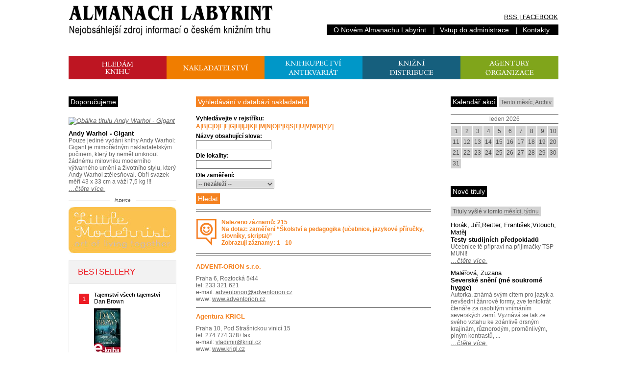

--- FILE ---
content_type: text/html; charset=utf-8
request_url: https://www.almanachlabyrint.cz/nakladatelstvi/zamereni/13/skolstvi-a-pedagogika-ucebnice-jazykove-prirucky-slovniky-skripta/
body_size: 8739
content:


<!DOCTYPE html PUBLIC "-//W3C//DTD XHTML 1.0 Transitional//EN" "http://www.w3.org/TR/xhtml1/DTD/xhtml1-transitional.dtd">
<html xmlns="http://www.w3.org/1999/xhtml" xml:lang="cs" lang="cs">
	<head id="ctl00_Head1"><meta http-equiv="Content-Type" content="text/html; charset=windows-1250" /><meta name="viewport" content="width=device-width, initial-scale=1" /><meta name="robots" content="all, follow" /><meta http-equiv="imagetoolbar" content="no" />
    <meta name="description" content="Prohlédněte si adresář nakladatelství a přehled jejich produkce v nejobsáhlejší databázi informací o českém knižním trhu." />
    <meta name="keywords" content="Almanach Labyrint; knihy; nakladatelství; knihkupectví; antikvariát; antikvariáty; databáze; adresy; kontakty; distribuce; knižní trh; literatura; poezie" />

		<link rel="stylesheet" href="/Css/al150413.css" type="text/css" />
		<link rel="shortcut icon" href="/favicon.ico"/>

		

<!-- Google tag (gtag.js) -->
<script async src="https://www.googletagmanager.com/gtag/js?id=G-H54ZR4WJ58"></script>
<script>
    window.dataLayer = window.dataLayer || [];
    function gtag() { dataLayer.push(arguments); }
    gtag('js', new Date());

    gtag('config', 'G-H54ZR4WJ58');
</script>
		
		<link rel="Alternate" title="Almanach Labyrint - Novinky z knižních portálů" href="/clanky.rss" type="application/rss+xml" />
		<link rel="Alternate" title="Almanach Labyrint - Nové tituly" href="/knihy.rss" type="application/rss+xml" />
		
		<script type="text/javascript" src="/FileInzerce/magnesia-litera.js" ></script>
	<title>
	Hledám nakladatelství - Almanach Labyrint
</title></head>
	<body>
	    <form name="aspnetForm" method="post" action="./?zamereni=13" id="aspnetForm">
<div>
<input type="hidden" name="__EVENTTARGET" id="__EVENTTARGET" value="" />
<input type="hidden" name="__EVENTARGUMENT" id="__EVENTARGUMENT" value="" />
<input type="hidden" name="__VIEWSTATE" id="__VIEWSTATE" value="/wEPDwUINjQ1OTQ0NzQPFgIeE1ZhbGlkYXRlUmVxdWVzdE1vZGUCAWRk7GBJ22JvPpnSWQ/0q4kqiHvwYORxW/WQejZDk7ceMMY=" />
</div>

<script type="text/javascript">
//<![CDATA[
var theForm = document.forms['aspnetForm'];
if (!theForm) {
    theForm = document.aspnetForm;
}
function __doPostBack(eventTarget, eventArgument) {
    if (!theForm.onsubmit || (theForm.onsubmit() != false)) {
        theForm.__EVENTTARGET.value = eventTarget;
        theForm.__EVENTARGUMENT.value = eventArgument;
        theForm.submit();
    }
}
//]]>
</script>


<script src="/WebResource.axd?d=hAsEU6dbv9_hXPNTWT7inDBocBpLdYpWWEI3Q8-c54EIT0MqLkFAGQqrdr-RcizURrEaW2K1rpEh1Ls8UO0C7En5vcIGUXSl91Hpc4yUDjE1&amp;t=638628279619783110" type="text/javascript"></script>

<div>

	<input type="hidden" name="__VIEWSTATEGENERATOR" id="__VIEWSTATEGENERATOR" value="CA9937B8" />
	<input type="hidden" name="__PREVIOUSPAGE" id="__PREVIOUSPAGE" value="WW6DlL9KMSGOT35Y8At0sToxTdc28G95SQuMoomQ4Gyrt1Z8DUXZlK6iyrXf6w0ZBS1Xs9FDIsX-YQyf9Xj8VxcAUFxwE9xaEIzySHlcVJs1" />
	<input type="hidden" name="__EVENTVALIDATION" id="__EVENTVALIDATION" value="/wEdAAUo7EgDHcqG+5WJ4u3nJN9p9i5sNetijILuiLxMVwYUOiYlQz5GCbryBgrMrPCYWg3n7bxzsH1d89WzfORGjIoQwAVdkSGMW7B7oaIqtiOlBJbLwOuMrWQJfr4tfTXLjESMRQMoPFiDBJUzyP4ZxgNf" />
</div>
		<div id="header">
			<a href="/" id="logo"><img src="/img/almanach.png" alt="Almanach Labyrint - Nejobsáhlejší zdroj informací o českém knižním trhu" width="417" height="63" /></a>
			<div class="links">
				<span class="rss"><a href="/rss/">RSS</a> | <a href="https://www.facebook.com/AlmanachLabyrint" target="_blank">FACEBOOK</a></span>

				<ul class="admin"><li><a href="/info/">O&nbsp;Novém Almanachu Labyrint</a>&nbsp;| </li><li><a href="/WebAdmin/">Vstup do administrace</a>&nbsp;| </li><li><a href="/kontakty/">Kontakty</a>&nbsp;</li></ul>
			</div>
		</div>
		<div id="menu">
		
			<a href="/knihy/"><img src="/Img/hledam-knihu.png" alt="Hledám knihu" width="200" height="48" /></a><a href="/nakladatelstvi/"><img src="/img/hledam-nakladatelstvi.png" alt="Hledám nakladatelství" width="200" height="48" /></a><a href="/knihkupectvi/"><img src="/img/hledam-knihkupectvi.png" alt="Hledám knihkupectví/antikvariát" width="200" height="48" /></a><a href="/distribuce/"><img src="/img/hledam-distribuce.png" alt="Hledám knižní distribuce" width="200" height="48" /></a><a href="/agentury/"><img src="/img/hledam-agentury.png" alt="Hledám knižní agentury" width="200" height="48" /></a>
		
		</div>
		<div id="content">
			<div id="wrap">
				<div id="main">
				    
    <h1 class="nakladatelstvi">Vyhledávání v databázi nakladatelů</h1>
    <div class="form">
        <div id="ctl00_ContentPlaceHolderMain_Panel1" onkeypress="javascript:return WebForm_FireDefaultButton(event, &#39;ctl00_ContentPlaceHolderMain_buttonHledej&#39;)">
	
        
        <label class="bold">Vyhledávejte v rejstříku:</label>

        <span id="ctl00_ContentPlaceHolderMain_LabelPismena" class="nakladatelstvi bold"><a href="/nakladatelstvi/A/">A</a>|<a href="/nakladatelstvi/B/">B</a>|<a href="/nakladatelstvi/C/">C</a>|<a href="/nakladatelstvi/D/">D</a>|<a href="/nakladatelstvi/E/">E</a>|<a href="/nakladatelstvi/F/">F</a>|<a href="/nakladatelstvi/G/">G</a>|<a href="/nakladatelstvi/H/">H</a>|<a href="/nakladatelstvi/I/">I</a>|<a href="/nakladatelstvi/J/">J</a>|<a href="/nakladatelstvi/K/">K</a>|<a href="/nakladatelstvi/L/">L</a>|<a href="/nakladatelstvi/M/">M</a>|<a href="/nakladatelstvi/N/">N</a>|<a href="/nakladatelstvi/O/">O</a>|<a href="/nakladatelstvi/P/">P</a>|<a href="/nakladatelstvi/R/">R</a>|<a href="/nakladatelstvi/S/">S</a>|<a href="/nakladatelstvi/T/">T</a>|<a href="/nakladatelstvi/U/">U</a>|<a href="/nakladatelstvi/V/">V</a>|<a href="/nakladatelstvi/W/">W</a>|<a href="/nakladatelstvi/X/">X</a>|<a href="/nakladatelstvi/Y/">Y</a>|<a href="/nakladatelstvi/Z/">Z</a>|</span>

        <label class="bold" for="inputTitle">Názvy obsahující slova:</label>
        <input type="text" name="title" id="inputTitle" />
        
        <label for="inputCity" class="bold">Dle lokality:</label>
        <input ID="inputCity" name="city" type="text" />

        <label for="selectZamereni" class="bold">Dle zaměření:</label>
        <select name="zamereni" id="selectZamereni">
            <option value="0">-- nezáleží --</option><option value="1">Beletrie (próza a poezie)</option><option value="2">Knihy pro děti a mládež</option><option value="3">Literatura faktu, non-fiction, memoáry</option><option value="4">Odborná literatura (přírodní vědy, technika, medicína, odborné encyklopedie)</option><option value="5">Společenské vědy (filosofie, psychologie, sociologie, etnologie)</option><option value="6">Hudba, divadlo, film (vč. monografií)</option><option value="7">Umění (výtvarné umění, fotografie, monografie, architektura, uměl. katalogy, kalendáře)</option><option value="8">Duchovní literatura (východní filosofie, esoterika, astrologie, alternativní medicína)</option><option value="9">Náboženství a teologie</option><option value="10">Počítačová literatura, informatika; právo, ekonomie a daňové příručky</option><option value="11">Mapy, atlasy, turistické průvodce</option><option value="12">Literatura pro volný čas (hobby, sport, kuchařky, naučné příručky)</option><option value="13">Školství a pedagogika (učebnice, jazykové příručky, slovníky, skripta)</option><option value="14">Cizojazyčná literatura</option><option value="15">bibliofilie a vzácné tisky</option><option value="16">CD-ROM</option><option value="17">Komiks</option>
        </select>
       
        <input type="submit" name="ctl00$ContentPlaceHolderMain$buttonHledej" value="Hledat" onclick="javascript:WebForm_DoPostBackWithOptions(new WebForm_PostBackOptions(&quot;ctl00$ContentPlaceHolderMain$buttonHledej&quot;, &quot;&quot;, false, &quot;&quot;, &quot;/nakladatelstvi/&quot;, false, false))" id="ctl00_ContentPlaceHolderMain_buttonHledej" class="buttonNakladatelstvi" />
            
        
</div>
    </div>
    
    <div id="ctl00_ContentPlaceHolderMain_ResultsList_ResultsSummary_resultsSummary" class="resultsSummary nakladatelstvi">
	
    <hr />
    <hr />
    <div>
        <img src="../../../../img/nakladatelstvi-nalezeno.png" id="ctl00_ContentPlaceHolderMain_ResultsList_ResultsSummary_resultSummaryIcon" alt="Nalezeno" />
        <div id="ctl00_ContentPlaceHolderMain_ResultsList_ResultsSummary_resultSummaryText">Nalezeno záznamů: 215<br />Na dotaz: zaměření “Školství a pedagogika (učebnice, jazykové příručky, slovníky, skripta)”<br />Zobrazuji záznamy: 1 - 10</div>
    </div>
    <hr />
    <hr />    

</div>
<div id="ctl00_ContentPlaceHolderMain_ResultsList_results"><div class="nakladatel"><a href="/nakladatelstvi/367/advent-orion-s-r-o/" class="nazev nakladatelstvi">ADVENT-ORION s.r.o.</a><p>Praha 6, Roztocká 5/44<br />tel:&nbsp;233 321 621<br />e-mail: <a href="mailto:adventorion@adventorion.cz">adventorion@adventorion.cz</a><br />www:&nbsp;<a href="https://www.adventorion.cz" target="_blank">www.adventorion.cz</a><br /></p></div><div class="nakladatel"><a href="/nakladatelstvi/724/agentura-krigl/" class="nazev nakladatelstvi">Agentura KRIGL</a><p>Praha 10, Pod Strašnickou vinicí 15<br />tel:&nbsp;274 774 378+fax	<br />e-mail: <a href="mailto:vladimir@krigl.cz">vladimir@krigl.cz</a><br />www:&nbsp;<a href="https://www.krigl.cz" target="_blank">www.krigl.cz</a><br /></p></div><div class="nakladatel"><a href="/nakladatelstvi/294/agentura-strom/" class="nazev nakladatelstvi">AGENTURA STROM</a><p></p></div><div class="nakladatel"><a href="/nakladatelstvi/589/agris/" class="nazev nakladatelstvi">AGRIS</a><p>Brno, Bubeníčkova 46<br />tel:&nbsp;605 878 855<br />fax:&nbsp;542 215 480<br />e-mail: <a href="mailto:agris@post.cz">agris@post.cz</a><br />www:&nbsp;<a href="https://agris.wz.cz" target="_blank">agris.wz.cz</a><br /></p></div><div class="nakladatel"><a href="/nakladatelstvi/374/akademicke-nakladatelstvi-cerm-s-r-o/" class="nazev nakladatelstvi">AKADEMICKÉ NAKLADATELSTVÍ CERM S.R.O.</a><p>Brno, Purkyňova 95a<br />tel:&nbsp;541 244 189<br />fax:&nbsp;541 244 189<br />e-mail: <a href="mailto:cerm@cerm.cz">cerm@cerm.cz</a><br />www:&nbsp;<a href="https://www.cerm.cz" target="_blank">www.cerm.cz</a><br /></p></div><div class="banner"><h2>inzerce</h2><a href="https://www.labyrint.net/cislo/710/labyrint-revue-c-33-34-tema-jidlo/" target="labyrint"><img src="https://www.almanachlabyrint.cz/FileInzerce/bannerLabyrintRevue33-34.gif" alt="Labyrint Revue 33-34" width="468" height="62" /></a></div><div class="nakladatel"><a href="/nakladatelstvi/562/akademie-muzickych-umeni/" class="nazev nakladatelstvi">AKADEMIE MÚZICKÝCH UMĚNÍ</a><p>Praha 1, Malostranské nám. 12<br />tel:&nbsp;234 244 537<br />e-mail: <a href="mailto:knihy@amu.cz">knihy@amu.cz</a><br />www:&nbsp;<a href="https://www.namu.cz" target="_blank">www.namu.cz</a><br /></p></div><div class="nakladatel"><a href="/nakladatelstvi/336/akcent/" class="nazev nakladatelstvi">AKCENT</a><p>Třebíč, Bedřicha Václavka 20<br />tel:&nbsp;568 844 553, 568 842 815<br />e-mail: <a href="mailto:akcent@vydavatelstviakcent.cz">akcent@vydavatelstviakcent.cz</a><br />www:&nbsp;<a href="https://www.vydavatelstviakcent.cz" target="_blank">www.vydavatelstviakcent.cz</a><br /></p></div><div class="nakladatel"><a href="/nakladatelstvi/162/akropolis-nakladatelstvi-akropolis-s-r-o-filip-tomas/" class="nazev nakladatelstvi">Akropolis / Nakladatelství Akropolis s. r. o. (Filip Tomáš)</a><p>Praha 41, Severozápadní IV 16/433<br />tel:&nbsp;222 360 991<br />e-mail: <a href="mailto:filiptomas@akropolis.info">filiptomas@akropolis.info</a><br />www:&nbsp;<a href="https://www.akropolis.info" target="_blank">www.akropolis.info</a><br /></p></div><div class="nakladatel"><a href="/nakladatelstvi/653/ales-skrivan-ml/" class="nazev nakladatelstvi">Aleš Skřivan ml.</a><p>Praha 9 - Letňany, Vítkovická 378<br />tel:&nbsp;286 922 196<br />fax:&nbsp;286 922 196<br />e-mail: <a href="mailto:obzor@atlas.cz">obzor@atlas.cz</a><br />www:&nbsp;<a href="https://obzor.hyperlink.cz" target="_blank">obzor.hyperlink.cz</a><br /></p></div><div class="nakladatel"><a href="/nakladatelstvi/230/alfa-omega/" class="nazev nakladatelstvi">ALFA-OMEGA</a><p>Dobřejovice, Horní 203<br />tel:&nbsp;323 637 689, 603 576 291<br />e-mail: <a href="mailto:alfa-omega@volny.cz">alfa-omega@volny.cz</a><br />www:&nbsp;<a href="https://www.alfa-omega-cz.com" target="_blank">www.alfa-omega-cz.com</a><br /></p></div></div>
<div id="ctl00_ContentPlaceHolderMain_ResultsList_ResultsNavigate_resultsNavigate" class="navigace"><a href="/Nakladatelstvi.aspx?zamereni=13&page=2" class="nahoru">>></a><span class="aktualni"><span>1</span> | <a href="/Nakladatelstvi.aspx?zamereni=13&page=2">2</a> | <a href="/Nakladatelstvi.aspx?zamereni=13&page=3">3</a> | <a href="/Nakladatelstvi.aspx?zamereni=13&page=4">4</a> | <a href="/Nakladatelstvi.aspx?zamereni=13&page=5">5</a> | </span></div>

    

				</div>
				<div id="left">
				    
                        <div id="ctl00_ContentPlaceHolderLeft_BoxKnihyDoporucujeme_DivBoxKnihyDoporucujeme" class="titul"><h2>Doporučujeme</h2><a href="/knihy/karta/226434/andy-warhol-gigant/" class="obalka"><img src="https://obalky.almanachlabyrint.cz/ArticleCovers/226/434.jpg" alt="Obálka titulu Andy Warhol - Gigant" /></a><span class="autor"> </span><a href="/knihy/karta/226434/andy-warhol-gigant/" class="nazev">Andy Warhol - Gigant</a><p>Pouze jediné vydání knihy Andy Warhol: Gigant je mimořádným nakladatelským počinem, který by neměl uniknout žádnému milovníku moderního výtvarného umění a životního stylu, který Andy Warhol ztělesňoval. Obří svazek měří 43 x 33 cm a váží 7,5 kg !!!</p><a href="/knihy/karta/226434/andy-warhol-gigant/">&hellip;čtěte více.</a></div>
					    <div class="banner">
						    <h2>inzerce</h2>
                            <span id="ctl00_ContentPlaceHolderLeft_BoxInzerceLabyrint_LabelInzerceAlmanach"><a href="http://www.littlemodernist.com/" target="inzerce"><img src="https://www.almanachlabyrint.cz/FileInzerce/LittleModernist.jpg" alt="Little Modernist" width="220" height="96" style="border-width:0px;"></a><br /></span>



                            

<iframe src="https://www.kosmas.cz/maly_vyklad/23/partner1024/1-5?CSS=https%3A%2F%2Fwww.almanachlabyrint.cz%2Fcss%2Fkosmaswidget.css" height="600" width="220" scrolling="no" style="border:0;overflow:hidden">
</iframe>
					    </div>
					    

<div>
    <h2>Přihlášení</h2>
    <div class="form">
    
        
            <label for="InputUsername">Uživatelské jméno (Váš e-mail):</label>
            <input name="ctl00$ContentPlaceHolderLeft$BoxLogin$LoginView1$TextBoxUsername" type="text" id="ctl00_ContentPlaceHolderLeft_BoxLogin_LoginView1_TextBoxUsername" />
            
            <label for="InputPassword">Heslo:</label>
            <input name="ctl00$ContentPlaceHolderLeft$BoxLogin$LoginView1$TextBoxPassword" type="password" id="ctl00_ContentPlaceHolderLeft_BoxLogin_LoginView1_TextBoxPassword" />
    	    
            <br />
            <input type="submit" name="ctl00$ContentPlaceHolderLeft$BoxLogin$LoginView1$buttonPrihlasit" value="Přihlásit" id="ctl00_ContentPlaceHolderLeft_BoxLogin_LoginView1_buttonPrihlasit" class="button" />
            
            <p>Nemáte svůj uživatelský účet?<br />
            <a id="ctl00_ContentPlaceHolderLeft_BoxLogin_LoginView1_HyperLink1" href="../../../../Login.aspx">Zaregistrujte se!</a>
            </p>
        
    </div>
</div>
                    
				</div>
			</div>
			<div id="right">
			    
                    

<h2>Kalendář akcí</h2>
<p class="submenu"><a href="/Akce.aspx">Tento měsíc</a>, <a href="/Akce.aspx">Archiv</a></p>

<div id="ctl00_ContentPlaceHolderRight_BoxUdalosti_udalostNejblizsi"></div>

<div id="ctl00_ContentPlaceHolderRight_BoxUdalosti_Kalendar_KalendarNavigace" class="navigace">
    
    
    <span id="ctl00_ContentPlaceHolderRight_BoxUdalosti_Kalendar_NavigateSelectedMonth" class="aktualni">leden 2026</span>
</div>
<div id="ctl00_ContentPlaceHolderRight_BoxUdalosti_Kalendar_PanelKalendar" class="kalendar">
	<a href="/Akce.aspx?datum=1.1.2026" id="ctl00_ContentPlaceHolderRight_BoxUdalosti_Kalendar_LinkButtonDay1">1</a><a href="/Akce.aspx?datum=2.1.2026" id="ctl00_ContentPlaceHolderRight_BoxUdalosti_Kalendar_LinkButtonDay2">2</a><a href="/Akce.aspx?datum=3.1.2026" id="ctl00_ContentPlaceHolderRight_BoxUdalosti_Kalendar_LinkButtonDay3">3</a><a href="/Akce.aspx?datum=4.1.2026" id="ctl00_ContentPlaceHolderRight_BoxUdalosti_Kalendar_LinkButtonDay4">4</a><a href="/Akce.aspx?datum=5.1.2026" id="ctl00_ContentPlaceHolderRight_BoxUdalosti_Kalendar_LinkButtonDay5">5</a><a href="/Akce.aspx?datum=6.1.2026" id="ctl00_ContentPlaceHolderRight_BoxUdalosti_Kalendar_LinkButtonDay6">6</a><a href="/Akce.aspx?datum=7.1.2026" id="ctl00_ContentPlaceHolderRight_BoxUdalosti_Kalendar_LinkButtonDay7">7</a><a href="/Akce.aspx?datum=8.1.2026" id="ctl00_ContentPlaceHolderRight_BoxUdalosti_Kalendar_LinkButtonDay8">8</a><a href="/Akce.aspx?datum=9.1.2026" id="ctl00_ContentPlaceHolderRight_BoxUdalosti_Kalendar_LinkButtonDay9">9</a><a href="/Akce.aspx?datum=10.1.2026" id="ctl00_ContentPlaceHolderRight_BoxUdalosti_Kalendar_LinkButtonDay10">10</a><a href="/Akce.aspx?datum=11.1.2026" id="ctl00_ContentPlaceHolderRight_BoxUdalosti_Kalendar_LinkButtonDay11">11</a><a href="/Akce.aspx?datum=12.1.2026" id="ctl00_ContentPlaceHolderRight_BoxUdalosti_Kalendar_LinkButtonDay12">12</a><a href="/Akce.aspx?datum=13.1.2026" id="ctl00_ContentPlaceHolderRight_BoxUdalosti_Kalendar_LinkButtonDay13">13</a><a href="/Akce.aspx?datum=14.1.2026" id="ctl00_ContentPlaceHolderRight_BoxUdalosti_Kalendar_LinkButtonDay14">14</a><a href="/Akce.aspx?datum=15.1.2026" id="ctl00_ContentPlaceHolderRight_BoxUdalosti_Kalendar_LinkButtonDay15">15</a><a href="/Akce.aspx?datum=16.1.2026" id="ctl00_ContentPlaceHolderRight_BoxUdalosti_Kalendar_LinkButtonDay16">16</a><a href="/Akce.aspx?datum=17.1.2026" id="ctl00_ContentPlaceHolderRight_BoxUdalosti_Kalendar_LinkButtonDay17">17</a><a href="/Akce.aspx?datum=18.1.2026" id="ctl00_ContentPlaceHolderRight_BoxUdalosti_Kalendar_LinkButtonDay18">18</a><a href="/Akce.aspx?datum=19.1.2026" id="ctl00_ContentPlaceHolderRight_BoxUdalosti_Kalendar_LinkButtonDay19">19</a><a href="/Akce.aspx?datum=20.1.2026" id="ctl00_ContentPlaceHolderRight_BoxUdalosti_Kalendar_LinkButtonDay20">20</a><a href="/Akce.aspx?datum=21.1.2026" id="ctl00_ContentPlaceHolderRight_BoxUdalosti_Kalendar_LinkButtonDay21">21</a><a href="/Akce.aspx?datum=22.1.2026" id="ctl00_ContentPlaceHolderRight_BoxUdalosti_Kalendar_LinkButtonDay22">22</a><a href="/Akce.aspx?datum=23.1.2026" id="ctl00_ContentPlaceHolderRight_BoxUdalosti_Kalendar_LinkButtonDay23">23</a><a href="/Akce.aspx?datum=24.1.2026" id="ctl00_ContentPlaceHolderRight_BoxUdalosti_Kalendar_LinkButtonDay24">24</a><a href="/Akce.aspx?datum=25.1.2026" id="ctl00_ContentPlaceHolderRight_BoxUdalosti_Kalendar_LinkButtonDay25">25</a><a href="/Akce.aspx?datum=26.1.2026" id="ctl00_ContentPlaceHolderRight_BoxUdalosti_Kalendar_LinkButtonDay26">26</a><a href="/Akce.aspx?datum=27.1.2026" id="ctl00_ContentPlaceHolderRight_BoxUdalosti_Kalendar_LinkButtonDay27">27</a><a href="/Akce.aspx?datum=28.1.2026" id="ctl00_ContentPlaceHolderRight_BoxUdalosti_Kalendar_LinkButtonDay28">28</a><a href="/Akce.aspx?datum=29.1.2026" id="ctl00_ContentPlaceHolderRight_BoxUdalosti_Kalendar_LinkButtonDay29">29</a><a href="/Akce.aspx?datum=30.1.2026" id="ctl00_ContentPlaceHolderRight_BoxUdalosti_Kalendar_LinkButtonDay30">30</a><a href="/Akce.aspx?datum=31.1.2026" id="ctl00_ContentPlaceHolderRight_BoxUdalosti_Kalendar_LinkButtonDay31">31</a>
</div>

<div class="udalost">
</div>
				    

<h2>Nové tituly</h2>
<p class="submenu">Tituly vyšlé v tomto <a href="/knihy/mesic/">měsíci</a>, <a href="/knihy/tyden/">týdnu</a></p>
<div id="ctl00_ContentPlaceHolderRight_BoxKnihyNovinky_boxKnihyNovinky"><div class="titul"><span class="autor">Horák, Jiří;Reitter, František;Vitouch, Matěj</span><a href="/knihy/karta/563498/testy-studijnich-predpokladu/" class="nazev">Testy studijních předpokladů</a><p>Učebnice tě připraví na přijímačky TSP MUNI!</p><a href="/knihy/karta/563498/testy-studijnich-predpokladu/">&hellip;čtěte více.</a></div><div class="titul"><span class="autor">Maléřová, Zuzana</span><a href="/knihy/karta/563629/severske-sneni-me-soukrome-hygge/" class="nazev">Severské snění (mé soukromé hygge)</a><p>Autorka, známá svým citem pro jazyk a nevšední žánrové formy, zve tentokrát čtenáře za osobitým vnímáním severských zemí. Vyznává se tak ze svého vztahu ke zdánlivě drsným krajinám, různorodým, proměnlivým, plným kontrastů, ...</p><a href="/knihy/karta/563629/severske-sneni-me-soukrome-hygge/">&hellip;čtěte více.</a></div></div>
				    

<h2>Knižní vydání Almanachu</h2>
<p class="submenu"><a href="/knihy/karta/171384/almanach-labyrint-2012/">Aktuálního číslo</a>, <a href="/Knihy.aspx?title=Almanach Labyrint">Archiv vydaných</a></p>

<div class="titul">
    <a href="/knihy/karta/171384/almanach-labyrint-2012/" class="obalka"><img src="https://obalky.almanachlabyrint.cz/ArticleCovers/171/384.jpg" id="ctl00_ContentPlaceHolderRight_BoxKnihyAlmanach_obalkaLink" class="obalka" alt="Obálka Almanachu Labyrint 2012" /></a>
    
    
    

    <p>Tradiční ročenka pro knihkupce, nakladatele, knihovny, galerie, školy, kulturní instituce a novináře&hellip;</p>
   
    
    

</div>

<h2>Almanach Labyrint 2011</h2>
<a href="http://www.kosmas.cz/knihy/161208/almanach-labyrint-2011/" class="buttonKoupit" target="Kosmas" alt="Objednat v knihkupectví Kosmas.cz">Objednat <strong>knihu</strong></a>
<a href="http://www.almanachlabyrint.cz/knihy/83925/almanach-labyrint-2011-elektronicka-kniha/" class="buttonKoupit ebook">Stáhnout ZDARMA <strong>eKnihu</strong></a>
<br />

<h3>Obsahuje</h3>
<ul>

    <li>Nakladatelé a jejich knihy</li>
    <li>Literární agentury a organizace</li>
    <li>Praktické informaturium</li>
    <li>Distribuční firmy /ČR/</li>
    <li>Knihkupectví a knihovny /PRAHA/</li>
    <li>Knihkupectví a knihovny /ČR/</li>
    <li>Specializované antikvariáty</li>
    <li>Rejstřík</li>
</ul>
                
			</div>
		</div>
		<div id="footer">
			<span class="links"><a href="/inzerce/">inzerce</a>&nbsp;| <a href="/kontakty/">kontakty</a>&nbsp;</span>
			Almanach Labyrint 2026&nbsp;| <a href="http://www.labyrint.net/" target="_blank" class="noline">nakladatelství Labyrint</a>&nbsp;| Copyright (c) 2000–2026 KOSMAS s.r.o&nbsp;| design: <a href="http://www.designity.cz/" target="_blank">www.designity.cz</a>
		</div>
	</form>
	



<script type="text/javascript">

    var _gaq = _gaq || [];
    _gaq.push(['_setAccount', 'UA-4360927-1']);
    _gaq.push(['_trackPageview']);

    (function() {
        var ga = document.createElement('script'); ga.type = 'text/javascript'; ga.async = true;
        ga.src = ('https:' == document.location.protocol ? 'https://ssl' : 'http://www') + '.google-analytics.com/ga.js';
        var s = document.getElementsByTagName('script')[0]; s.parentNode.insertBefore(ga, s);
    })();

</script>
	</body>
</html>